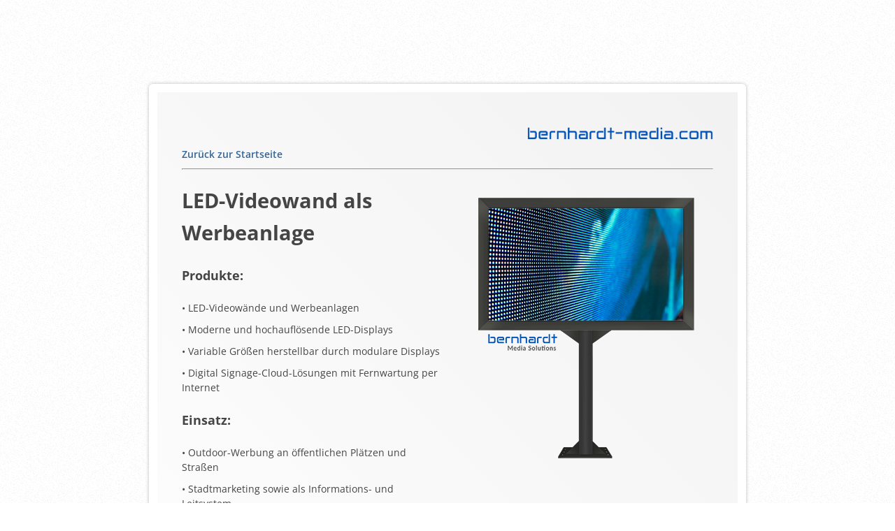

--- FILE ---
content_type: text/html; charset=UTF-8
request_url: https://www.bernhardt-media.com/led-video-board-wand-werbeanlage.php
body_size: 3858
content:

<!DOCTYPE HTML> 

<html lang="de">
<head>

<meta charset="UTF-8">
<meta http-equiv="X-UA-Compatible" content="IE=edge" />

<meta name="viewport" content="width=device-width" />

<title>LED-Videowand als Outdoor-Werbefl&auml;che/Werbeanlage kaufen und mieten - Bernhardt Media</title>
<meta name="description" content="LED-Werbeanlagen zur Au&szlig;enwerbung und als Informations-/Verkehrsleitsystem zum Kauf und zur Miete. Mit Montage, Service, Reparatur, Verwaltung und Werbespot-Erstellung. Wir arbeiten in Reutlingen, T&uuml;bingen, Stuttgart und ganz S&uuml;ddeutschland/Baden-W&uuml;rttemberg" />
<meta name="keywords" content="LED-Videoboard, LED-Wand, Werbewand, Videowand, kaufen, mieten, Werbeboard, Werbetafel, Werbeplakat, werbeagentur, agentur, reutlingen, t&uuml;bingen, stuttgart" />
<meta name="robots" content="index,follow">

<link rel="shortcut icon" href="favicon.gif" />

<link href="css/style.css" rel="stylesheet" type="text/css" media="screen" />

<link rel="stylesheet" href="css/style_blue3.css"  type="text/css" media="screen" title="blue3"/> 

<!--
<link href='https://fonts.googleapis.com/css?family=Open+Sans:400,400italic,600,600italic,700,700italic' rel='stylesheet' type='text/css'>
<link href='https://fonts.googleapis.com/css?family=Syncopate:400,700' rel='stylesheet' type='text/css'>
<link href='https://fonts.googleapis.com/css?family=Raleway' rel='stylesheet' type='text/css'>
-->
<link href="gfont.css" rel="stylesheet" type="text/css">

<link href="css/fontello.css" rel="stylesheet" type="text/css">
<link rel="shortcut icon" href="favicon.gif" />



</head>


<body>

<div class="wrapper">
<div id="vcard">


<!-- ///////////////////  start der ersten seite //////////////////// -->

<div class="pages" id="page-one" style="display:block;">

<div class="headlines">
<a href="/"><img src="images/bernhardt-media-werbeagentur-logo.png" border="0" style="align:left;" alt="bernhardt media"></a>


</div>



<div class="clear"></div>
</div>



<p><a href="/">Zur&uuml;ck zur Startseite</a></p>


<hr>






<div class="col-ohc">

<h2>LED-Videowand als Werbeanlage</h2>
<h3>Produkte:</h3>
<ul>
<li>&bull; LED-Videowände und Werbeanlagen</li>
<li>&bull; Moderne und hochauflösende LED-Displays</li>
<li>&bull; Variable Größen herstellbar durch modulare Displays</li>
<li>&bull; Digital Signage-Cloud-L&ouml;sungen mit Fernwartung per Internet</li>
</ul>
<h3>Einsatz:</h3>
<ul>
<li>&bull; Outdoor-Werbung an &ouml;ffentlichen Pl&auml;tzen und Stra&szlig;en</li>
<li>&bull; Stadtmarketing sowie als Informations- und Leitsystem</li>
<li>&bull; Für Unternehmen, Gemeinden und Städte</li>
</ul>
<h3>Eigenschaften:</h3>
<ul>
<li>&bull; Bildfl&auml;che individuell (z.B. 7, 12 oder 14 m²)</li>
<li>&bull; Pixelpitch z.B. 4 bis 10 mm</li>
<li>&bull; Helligkeit bis ca. 7.500 cd/qm</li>
<li>&bull; Mit Internet-, WLAN- oder 4G-Mobilfunknetz-Anbindung</li>
<li>&bull; Aufspielen neuer Medieninhalte per Internet</li>
<li>&bull; Stahlkonstruktion (verzinkt, ggf. pulverbeschichtet)</li>
<li>&bull; Freistehend oder hängend an der Gebäudefassade</li>
<li>&bull; Preis ab ca. 25.000 Euro zzgl. Fundament, Stromversorgung, Lieferung, Montage und USt.</li>
</ul>
<h3>Unsere Leistungen:</h3>
<ul>
<li>&bull; Beratung, Standortanalyse, Planung und Hersteller-/Produktauswahl</li>
<li>&bull; Hilfe bei der Baugenehmigung</li>
<li>&bull; Verwaltung, Vermarktung, Akquise und Abrechnung von Werbekunden</li>
<li>&bull; Content-Erstellung (Werbespots/Imagefilme) und Content-Management</li>
</ul>

</div>

<div class="col-ohc cr">
<img src="images/LED-Videowand-Werbeanlage-expromo.png" alt="LED-Werbeanlage" style="max-width: 100%; height: auto; float:none;" />
</div>

<div class="clear"></div>

<p></p>
<p>
<h3>Ihre Optionen zur LED-Videowand als Werbeanlage:</h3><br>
a) <b>Sie kaufen oder leasen eine eigene LED-Videowand.</b> Wir helfen bei der Planung, Baugenehmigung, Aufbau einschließlich Service und Reparatur. Auf Wunsch verwalten wir auch Ihre Werbeanlage. Das bedeutet, wir erstellen Ihre Werbespots (Content-Produktion) und laden diese auf die Videowand. So erhalten Sie ein professionelles Erscheinungsbild Ihrer Werbeanlage und Sie müssen sich um nichts kümmern. Sie entscheiden, ob Sie nur eigene Werbung zulassen möchten oder auch Werbung von anderen Unternehmen auf Ihrer Anlage zeigen möchten. Es ist auch möglich, eine Werbeanlage nur zum Zweck der Fremdwerbung zu installieren. Sie erhalten somit eine zusätzliche Einnahmequelle. Wir vermarkten Ihre Werbeanlage, akquirieren Werbekunden und kümmern uns um den reibungslosen Betrieb und die Abrechnung der Kunden.
<br><br>
b) <b>Sie stellen uns einen Standort zur Verfügung,</b> wir bauen die Werbeanlage auf und tragen die Kosten. Für die Bereitstellung des Standortes erhalten Sie wahlweise eine Beteiligung am Werbeumsatz oder einen Anteil an Eigenwerbung für Ihr Unternehmen oder eine feste Monatsmiete.
<br><br>
c) <b>Als Gemeinde oder Stadt</b> beraten wir Sie gerne über die Möglichkeiten zur Installation von einer oder mehreren LED-Anlagen als Informations- und/oder Leitsystem. Wir bieten auch den Aufbau von einer oder mehreren Anlagen an, ohne dass hierfür Kosten für Sie entstehen. Wir finanzieren die Anlagen durch Schaltung von Außenwerbung für regionale Unternehmen und Ihre Stadt erhält ein Werbekontingent auf den Anlagen kostenlos zur freien Verfügung. 
</p>

<p><br>
<h3>Projektablauf</h3><br>
<b>1. Beratung und Planung</b><br><br>
Wir beraten Sie zu den folgenden Themen:<br>
<ul>
<li>&bull; Standortanalyse</li>
<li>&bull; Positionierung der Werbeanlage</li>
<li>&bull; Benötigte Displayfläche, Auflösung/Pixelpitch und Helligkeit</li>
<li>&bull; Kosten für den Kauf der Anlage inkl. Lieferung, Aufbau und Abschätzung der Zusatzkosten</li>
<li>&bull; Betriebskosten (Stromverbrauch, Versicherung, Wartungskosten, Modernisierung/Erneuerung der Anlage)</li>
<li>&bull; Wirtschaftlichkeitsbetrachtungen: Nach der Standortanalyse und der Ermittlung der Kosten kann die Wirtschaftlichkeit der Nutzung als Werbeanlage für externe Werbekunden betrachtet werden</li>
</ul>
<br>
<b>2. Umsetzung</b><br>
<ul>
<li>&bull; Es müssen notwendige Genehmigungen eingeholt werden</li>
<li>&bull; Nach Auftragserteilung erhalten Sie eine vollständige Projektierung</li>
<li>&bull; Die Unter-/Tragkonstruktion wird individuell für Sie angefertigt</li>
<li>&bull; Vorarbeiten müssen erfolgen (Verlegung der Stromversorgung inkl. Absicherung, ggf. auch Datenleitungen, Fundamenterstellung bei freistehender Montage, Zugänglichkeit der Baustelle, etc.)</li>
<li>&bull; Der Aufbau der Werbeanlage nimmt ca. 2 Werktage in Anspruch. Zum Aufbau wird in der Regel ein Kran und ein Steiger benötigt</li>
<li>&bull; Die Anlage wird in Betrieb genommen und Sie erhalten eine Einweisung</li>
</ul>
<br>
<b>3. Im Betrieb</b><br>
<ul>
Folgende Zusatzleistungen können Sie in Anspruch nehmen:<br>
<li>&bull; Akquise von Werbekunden (einschließlich Auftragsabwicklung und Abrechnung)</li>
<li>&bull; Erstellung und Verwaltung der Werbeinhalte (Werbespots und -Grafiken)</li>
<li>&bull; Wartung und Reparatur der Anlage (ein Techniker ist meist am folgenden Werktag bei Ihnen)</li>
<li>&bull; Auf Wunsch ist ein Wartungsvertrag und eine Garantieverlängerung auf bis zu 5 Jahre möglich</li>
</ul>
</p>

<p>
<br>
<b>Wenn Sie noch Fragen haben oder ein geeignetes Grundstück an einem hochfrequentierten Ort besitzen, dann schreiben Sie uns eine Nachricht!</b><br>
</p>


<hr>



<div class="headlines">

</div>

<div class="content">

<div class="col-ohc">

<h3>
<b>Anfrage stellen:</b>
</h3>

<p>
<form action="#" id="contactForm" method="post">
<fieldset>

<label for="contactName">Ihr Vor-/Nachname und Firmenname:</label>
<input required type="text" name="contactName" id="contactName" value="" class="requiredField" /><br>
					
	
<label for="email">Ihre E-Mail Adresse:</label>
<input required type="email" name="email" id="email" value="" class="requiredField email" /><br>
 
<label for="email">Sicherheitsfrage. Welche Zahl sehen Sie?<img src="images/dummycode.jpg"></label>
<input required name="sicherheitsfrage" id="email" value="" /><br>
 
               
<label for="email">Ihre Anfrage:</label> 
<textarea required name="comments" id="commentsText" rows="4" cols="30" class="requiredField"></textarea>
			   
            
<div class="screenReader" style="left: -9999px; position: absolute; top: -9999px;">
<label for="checking" class="screenReader">If you want to submit this form, do not enter anything in this field</label><input type="text" name="checking" id="checking" class="screenReader" value="" /></div>
				
  <input type="hidden" name="submitted" id="submitted" value="true" />
Mit dem Absenden best&auml;tigen Sie unsere <a href="https://www.bernhardt-solutions.com/disclaimer.html" target="_blank">Datenschutzerkl&auml;rung</a> gelesen zu haben und willigen ein, dass wir Ihre Daten zum Zwecke der Kontaktaufnahme verarbeiten.<br>
  <input type="submit" name="absenden" id="absenden" class="submit" value="Ja, Anfrage senden" />
</fieldset>
</form>






</p>
</div>

<div class="col-ohc cr">

<p><br>
<b>Impressum</b>
<br>
<br>
Office:<br>
Bernhardt Media Solutions<br>
Inh. Fabian Bernhardt<br>
Karl-Henschel-Str. 24<br>
72770 Reutlingen<br>
Germany/Deutschland<br>
<br>
Tel.: 07121 - 879 75 95<br>
E-Mail: info@bernhardt-media.com<br>
<br>
USt.-Id.: DE234182638<br>
Sitz des Unternehmens: Reutlingen<br>
Pers. haftender Inhaber: Fabian Bernhardt, B.Eng.<br><br>
Startseite: <a href="https://www.bernhardt-media.com">bernhardt-media.com - Digitales Marketing, LED-Werbetechnik und Digital-Signage-L&ouml;sungen</a><br>
LED Werbefl&auml;chen mieten: <a href="https://www.admato.de" target="_blank">admato.de - Au&szlig;enwerbung</a>
</p>
<p><br>
 <a href="https://www.bernhardt-solutions.com/disclaimer.html">Rechtliche Hinweise, Datenschutzerkl&auml;rung</a>
<br><br>
 <a href="https://www.bernhardt-solutions.com/agb.pdf">Allgemeine Gesch&auml;ftsbedingungen</a>
</p>

<div class="clear"></div>
</div>




<div class="clear"></div>

</div>


<div class="clear"></div>

<!-- ende Schluss -->


&nbsp;


</div>
<!-- ende der visitenkarte -->
</div>


<p></p>


<!-- JavaScript  -->
<script src="js/jquery.min.js"></script>
<script src="js/script.js"></script>

</body>
</html>


--- FILE ---
content_type: text/css
request_url: https://www.bernhardt-media.com/css/style.css
body_size: 1501
content:
/* CSS Document 
* Maria - Visitenkarte 
* author: sabine brings 
* website: http://brings-online.com/templates/ 
*/

body {  margin:0; padding:0; text-align:center; font-family: 'Open Sans', 'Helvetica Neue', Helvetica, Arial, sans-serif; font-size:90%; background:url(../images/body.png) top left repeat; }


/* =========================  grid =========================  */ 

.col-full { width:100%; margin:1.5% 0;}
.col-ttc { width:65.85744680851%; margin:1.5% 0;}
.col-otc { width:31.714893617021%; margin:1.5% 0;}
.col-ofc { width:23.179255319148%; margin:1.5% 0;}
.col-ohc {width:48.786170212699%; margin:1.5% 0;}
.col-ttc, .col-otc, .col-ofc, .col-ohc {margin-right:2.427659574468%; display: inline; float:left;}

.cr {margin-right:0 !important;}
.ct {margin-top: 0 !important;}
.cb {margin-bottom: 0 !important;}
.mr { margin-right:25px;}

.clearfix:before,  
.clearfix:after {content: " "; display: table; }  
.clearfix:after {clear: both; }  
.clearfix {*zoom: 1;}  
.clear { clear:both;}

/* =========================  font =========================  */ 

h1, h2, h3, h4, h5, ul, form { margin:0; padding:0;}
img { border:none;}
.clear { clear:both;}


h1 { font-size:2.0em; line-height:1em; padding:0 0 10px 0; margin:0 0 10px 0; font-weight:normal; border-bottom:2px solid #fff;}
h2 { font-size:2em; line-height:1.6em; padding:2px 0; font-weight:bold;}
h3 { font-size:1.25em; line-height:1.8em; margin:20px 0 20px 0;}
p {line-height:1.5em; margin:10px 0; padding:0; }
a { text-decoration:none; font-weight:600; }
a:hover {text-decoration:underline;  }
ul { margin:15px 0; padding:0;}
li { line-height:1.5em; margin:10px 0 10px 0; padding:0; list-style-type:none;}
li i { margin-right:7px;}


#vcard .nextpage {font-size:40px; margin:25px 0 25px 0;  width:40px; float:right; text-align:right; cursor:pointer; display:block;}
#vcard .back {font-size:40px; margin:25px 0 25px 0;  width:40px; float:left; cursor:pointer; display:block;}


#vcard { margin:120px auto; max-width:760px; border:12px solid #fff; padding:15px 35px 0px 35px; text-align:left; position:relative; border-radius:6px; box-shadow:0 0 5px #bbb;
background: #ffffff;
background: -moz-linear-gradient(45deg, #ffffff 0%, #ffffff 55%, #f2f2f2 100%);
background: -webkit-gradient(linear, left bottom, right top, color-stop(0%,#ffffff), color-stop(55%,#ffffff), color-stop(100%,#f2f2f2));
background: -webkit-linear-gradient(45deg, #ffffff 0%,#ffffff 55%,#f2f2f2 100%);
background: -o-linear-gradient(45deg, #ffffff 0%,#ffffff 55%,#f2f2f2 100%);
background: -ms-linear-gradient(45deg, #ffffff 0%,#ffffff 55%,#f2f2f2 100%);
background: linear-gradient(45deg, #ffffff 0%,#ffffff 55%,#f2f2f2 100%);
filter: progid:DXImageTransform.Microsoft.gradient( startColorstr='#ffffff', endColorstr='#f2f2f2',GradientType=1 );}


#vcard img { float:right; margin:15px 0 0 30px; padding:0px; border:0px solid #f2f2f2; max-width:35%; height:auto; display:block;}
#vcard .headlines { margin:0; padding:20px 0 0 0;}
#vcard .content { }



#vcard .contact { font-size:1em;}
#vcard fieldset { margin:0 25px 0 0; padding:0; border:none;}
#vcard label { width:100%; display:block; margin:3px 0; font-size:1.4em;}
#vcard input { width:100%; margin:0 0 5px 0; border:1px solid #e4e4e4; font-size:.8em; padding:5px; border-radius:3px;}
#vcard textarea { width:100%; margin:0 0 5px 0; padding:5px; border:1px solid #e4e4e4; border-radius:3px;}
#vcard input.submit { margin:4px 10px 0 0; border:none; width:auto; padding:7px 15px; cursor:pointer;}





/* =========================  socia media icons =========================  */ 

.social-media {margin:15px 0 0 0; padding:20px 0 0 0; }
.social-media div { transition: background 0.5s ease; width:22px; height:20px; padding:8px 8px 8px 6px; margin:0 6px 0 0; text-align:center; border-radius:4px; float:left; display:inline-block;}
.social-media div a { border-bottom:none;}
.social-media div [class^="icon-"]:before, .social-media div [class*=" icon-"]:before {color:#fff; float: none !important; margin:0; font-size:24px; line-height:24px; text-shadow:none !important;}



.mail-sent { position:absolute; z-index:100; top:5%; left:5%; background:#fff; -moz-border-radius:3px; -webkit-border-radius:3px; border-radius:3px; padding:90px 65px; opacity:.95;}

.close-form { text-align:center; border:1px solid #ccc; font-weight:bold; font-size:30px; line-height:1.5em; -moz-border-radius:50%; -webkit-border-radius:50%; border-radius:50%; width:1.55em; height:1.5em; position:absolute; top:5px; right:5px; cursor:pointer;
background: #f6f6f6;
}


@media screen and (max-width: 800px)  {

.wrapper { padding:0 50px !important;}
#vcard {max-width:650px; padding:15px 25px 0px 25px;}
.col-ohc {width:100% !important; margin:2.5% 0; display:block !important; margin-right:0 !important; float:none !important;}
#vcard img { float:none !important; margin:15px 0 !important; max-width:95% !important; }


}
	
	
@media screen and (max-width: 768px)  {
	
	#vcard {max-width:680px; padding:15px 25px 0px 25px;
}	

@media screen and (max-width: 600px)  {
h1 { font-size:2em !important;}	
#vcard { margin:60px auto;}
#vcard {max-width:560px; padding:15px 15px 0px 15px;}	
	
	
}
	
@media screen and (max-width: 480px)  {

.wrapper { padding:0 10px !important;}	
h1 { font-size:1.5em !important;}	
#vcard { margin:30px auto;}
#vcard {max-width:420px; padding:5px 15px 0px 15px; border:5px solid #fff !important;}	
#vcard fieldset { margin:20px 25px 0 0; padding:0; border:none;}
#vcard img { float:none !important; margin:15px 0 !important; max-width:95% !important; }

}	

@media screen and (max-width: 320px)  {
	
#vcard { margin:15px auto;}
#vcard {max-width:280px; padding:5px 10px 0px 10px;}	
#vcard img { width:35% ; height:auto;}

}	
	
	

--- FILE ---
content_type: text/css
request_url: https://www.bernhardt-media.com/css/style_blue3.css
body_size: 67
content:

body { color:#454545;}

#vcard .nextpage, #vcard .back { color: #336699;}
#vcard input.submit  { background:#336699; color:#fff; }
#vcard a { color:#336699;}
#vcard h1 {color:#336699;}


.social-media div { background: #ccc; }
.social-media div:hover { background:#336699; }


.mail-sent {border:3px solid  #336699;}
li i { color:#336699;}

--- FILE ---
content_type: text/css
request_url: https://www.bernhardt-media.com/gfont.css
body_size: 476
content:
/* GOOGLE FONTS EINBINDUNG */	
	/* open-sans-regular - latin */
@font-face {
  font-family: 'Open Sans';
  font-style: normal;
  font-weight: 400;
  src: url('/fonts/open-sans-v34-latin-regular.eot'); /* IE9 Compat Modes */
  src: local(''),
       url('/fonts/open-sans-v34-latin-regular.eot?#iefix') format('embedded-opentype'), /* IE6-IE8 */
       url('/fonts/open-sans-v34-latin-regular.woff2') format('woff2'), /* Super Modern Browsers */
       url('/fonts/open-sans-v34-latin-regular.woff') format('woff'), /* Modern Browsers */
       url('/fonts/open-sans-v34-latin-regular.ttf') format('truetype'), /* Safari, Android, iOS */
       url('/fonts/open-sans-v34-latin-regular.svg#OpenSans') format('svg'); /* Legacy iOS */
}

/* open-sans-600 - latin */
@font-face {
  font-family: 'Open Sans';
  font-style: normal;
  font-weight: 600;
  src: url('/fonts/open-sans-v34-latin-600.eot'); /* IE9 Compat Modes */
  src: local(''),
       url('/fonts/open-sans-v34-latin-600.eot?#iefix') format('embedded-opentype'), /* IE6-IE8 */
       url('/fonts/open-sans-v34-latin-600.woff2') format('woff2'), /* Super Modern Browsers */
       url('/fonts/open-sans-v34-latin-600.woff') format('woff'), /* Modern Browsers */
       url('/fonts/open-sans-v34-latin-600.ttf') format('truetype'), /* Safari, Android, iOS */
       url('/fonts/open-sans-v34-latin-600.svg#OpenSans') format('svg'); /* Legacy iOS */
}

/* open-sans-700 - latin */
@font-face {
  font-family: 'Open Sans';
  font-style: normal;
  font-weight: 700;
  src: url('/fonts/open-sans-v34-latin-700.eot'); /* IE9 Compat Modes */
  src: local(''),
       url('/fonts/open-sans-v34-latin-700.eot?#iefix') format('embedded-opentype'), /* IE6-IE8 */
       url('/fonts/open-sans-v34-latin-700.woff2') format('woff2'), /* Super Modern Browsers */
       url('/fonts/open-sans-v34-latin-700.woff') format('woff'), /* Modern Browsers */
       url('/fonts/open-sans-v34-latin-700.ttf') format('truetype'), /* Safari, Android, iOS */
       url('/fonts/open-sans-v34-latin-700.svg#OpenSans') format('svg'); /* Legacy iOS */
}

/* open-sans-italic - latin */
@font-face {
  font-family: 'Open Sans';
  font-style: italic;
  font-weight: 400;
  src: url('/fonts/open-sans-v34-latin-italic.eot'); /* IE9 Compat Modes */
  src: local(''),
       url('/fonts/open-sans-v34-latin-italic.eot?#iefix') format('embedded-opentype'), /* IE6-IE8 */
       url('/fonts/open-sans-v34-latin-italic.woff2') format('woff2'), /* Super Modern Browsers */
       url('/fonts/open-sans-v34-latin-italic.woff') format('woff'), /* Modern Browsers */
       url('/fonts/open-sans-v34-latin-italic.ttf') format('truetype'), /* Safari, Android, iOS */
       url('/fonts/open-sans-v34-latin-italic.svg#OpenSans') format('svg'); /* Legacy iOS */
}

/* open-sans-600italic - latin */
@font-face {
  font-family: 'Open Sans';
  font-style: italic;
  font-weight: 600;
  src: url('/fonts/open-sans-v34-latin-600italic.eot'); /* IE9 Compat Modes */
  src: local(''),
       url('/fonts/open-sans-v34-latin-600italic.eot?#iefix') format('embedded-opentype'), /* IE6-IE8 */
       url('/fonts/open-sans-v34-latin-600italic.woff2') format('woff2'), /* Super Modern Browsers */
       url('/fonts/open-sans-v34-latin-600italic.woff') format('woff'), /* Modern Browsers */
       url('/fonts/open-sans-v34-latin-600italic.ttf') format('truetype'), /* Safari, Android, iOS */
       url('/fonts/open-sans-v34-latin-600italic.svg#OpenSans') format('svg'); /* Legacy iOS */
}

/* open-sans-700italic - latin */
@font-face {
  font-family: 'Open Sans';
  font-style: italic;
  font-weight: 700;
  src: url('/fonts/open-sans-v34-latin-700italic.eot'); /* IE9 Compat Modes */
  src: local(''),
       url('/fonts/open-sans-v34-latin-700italic.eot?#iefix') format('embedded-opentype'), /* IE6-IE8 */
       url('/fonts/open-sans-v34-latin-700italic.woff2') format('woff2'), /* Super Modern Browsers */
       url('/fonts/open-sans-v34-latin-700italic.woff') format('woff'), /* Modern Browsers */
       url('/fonts/open-sans-v34-latin-700italic.ttf') format('truetype'), /* Safari, Android, iOS */
       url('/fonts/open-sans-v34-latin-700italic.svg#OpenSans') format('svg'); /* Legacy iOS */
}

/* syncopate-regular - latin */
@font-face {
  font-family: 'Syncopate';
  font-style: normal;
  font-weight: 400;
  src: url('/fonts/syncopate-v19-latin-regular.eot'); /* IE9 Compat Modes */
  src: local(''),
       url('/fonts/syncopate-v19-latin-regular.eot?#iefix') format('embedded-opentype'), /* IE6-IE8 */
       url('/fonts/syncopate-v19-latin-regular.woff2') format('woff2'), /* Super Modern Browsers */
       url('/fonts/syncopate-v19-latin-regular.woff') format('woff'), /* Modern Browsers */
       url('/fonts/syncopate-v19-latin-regular.ttf') format('truetype'), /* Safari, Android, iOS */
       url('/fonts/syncopate-v19-latin-regular.svg#Syncopate') format('svg'); /* Legacy iOS */
}

/* syncopate-700 - latin */
@font-face {
  font-family: 'Syncopate';
  font-style: normal;
  font-weight: 700;
  src: url('/fonts/syncopate-v19-latin-700.eot'); /* IE9 Compat Modes */
  src: local(''),
       url('/fonts/syncopate-v19-latin-700.eot?#iefix') format('embedded-opentype'), /* IE6-IE8 */
       url('/fonts/syncopate-v19-latin-700.woff2') format('woff2'), /* Super Modern Browsers */
       url('/fonts/syncopate-v19-latin-700.woff') format('woff'), /* Modern Browsers */
       url('/fonts/syncopate-v19-latin-700.ttf') format('truetype'), /* Safari, Android, iOS */
       url('/fonts/syncopate-v19-latin-700.svg#Syncopate') format('svg'); /* Legacy iOS */
}

/* raleway-regular - latin */
@font-face {
  font-family: 'Raleway';
  font-style: normal;
  font-weight: 400;
  src: url('/fonts/raleway-v28-latin-regular.eot'); /* IE9 Compat Modes */
  src: local(''),
       url('/fonts/raleway-v28-latin-regular.eot?#iefix') format('embedded-opentype'), /* IE6-IE8 */
       url('/fonts/raleway-v28-latin-regular.woff2') format('woff2'), /* Super Modern Browsers */
       url('/fonts/raleway-v28-latin-regular.woff') format('woff'), /* Modern Browsers */
       url('/fonts/raleway-v28-latin-regular.ttf') format('truetype'), /* Safari, Android, iOS */
       url('/fonts/raleway-v28-latin-regular.svg#Raleway') format('svg'); /* Legacy iOS */
}


--- FILE ---
content_type: text/css
request_url: https://www.bernhardt-media.com/css/fontello.css
body_size: 851
content:
@font-face {
  font-family: 'fontello';
  src: url('../font/fontello.eot?99351723');
  src: url('../font/fontello.eot?99351723#iefix') format('embedded-opentype'),
       url('../font/fontello.woff?99351723') format('woff'),
       url('../font/fontello.ttf?99351723') format('truetype'),
       url('../font/fontello.svg?99351723#fontello') format('svg');
  font-weight: normal;
  font-style: normal;
}
/* Chrome hack: SVG is rendered more smooth in Windozze. 100% magic, uncomment if you need it. */
/* Note, that will break hinting! In other OS-es font will be not as sharp as it could be */
/*
@media screen and (-webkit-min-device-pixel-ratio:0) {
  @font-face {
    font-family: 'fontello';
    src: url('../font/fontello.svg?99351723#fontello') format('svg');
  }
}
*/
 
 [class^="icon-"]:before, [class*=" icon-"]:before {
  font-family: "fontello";
  font-style: normal;
  font-weight: normal;
  speak: none;
  display: inline-block;
  text-decoration: inherit;
  text-align: center;
  /* opacity: .8; */
  /* For safety - reset parent styles, that can break glyph codes*/
  font-variant: normal;
  text-transform: none;
  /* you can be more comfortable with increased icons size */
  /* font-size: 120%; */
 
  /* Uncomment for 3D effect */
  /* text-shadow: 1px 1px 1px rgba(127, 127, 127, 0.3); */
}
 
.icon-angle-double-up:before { content: '\e800'; } /* '' */
.icon-down-open:before { content: '\e801'; } /* '' */
.icon-angle-double-right:before { content: '\e802'; } /* '' */
.icon-angle-double-left:before { content: '\e803'; } /* '' */
.icon-angle-double-down:before { content: '\e804'; } /* '' */
.icon-left-open:before { content: '\e805'; } /* '' */
.icon-right-open:before { content: '\e806'; } /* '' */
.icon-up-open:before { content: '\e807'; } /* '' */
.icon-search:before { content: '\e808'; } /* '' */
.icon-mail:before { content: '\e809'; } /* '' */
.icon-mail-alt:before { content: '\e80a'; } /* '' */
.icon-ok:before { content: '\e80b'; } /* '' */
.icon-cancel:before { content: '\e80c'; } /* '' */
.icon-plus:before { content: '\e80d'; } /* '' */
.icon-pin:before { content: '\e80e'; } /* '' */
.icon-tag:before { content: '\e80f'; } /* '' */
.icon-tags:before { content: '\e810'; } /* '' */
.icon-quote-left:before { content: '\e811'; } /* '' */
.icon-quote-right:before { content: '\e812'; } /* '' */
.icon-home:before { content: '\e813'; } /* '' */
.icon-lock:before { content: '\e814'; } /* '' */
.icon-lock-open:before { content: '\e815'; } /* '' */
.icon-comment:before { content: '\e816'; } /* '' */
.icon-chat:before { content: '\e817'; } /* '' */
.icon-location-1:before { content: '\e818'; } /* '' */
.icon-trash:before { content: '\e819'; } /* '' */
.icon-docs:before { content: '\e81a'; } /* '' */
.icon-doc-text:before { content: '\e81b'; } /* '' */
.icon-box:before { content: '\e81c'; } /* '' */
.icon-rss:before { content: '\e81d'; } /* '' */
.icon-phone:before { content: '\e81e'; } /* '' */
.icon-fax:before { content: '\e81f'; } /* '' */
.icon-cog:before { content: '\e820'; } /* '' */
.icon-cog-alt:before { content: '\e821'; } /* '' */
.icon-wrench:before { content: '\e822'; } /* '' */
.icon-desktop:before { content: '\e823'; } /* '' */
.icon-laptop:before { content: '\e824'; } /* '' */
.icon-tablet:before { content: '\e825'; } /* '' */
.icon-mobile:before { content: '\e826'; } /* '' */
.icon-facebook-1:before { content: '\e827'; } /* '' */
.icon-lastfm:before { content: '\e828'; } /* '' */
.icon-flickr:before { content: '\e829'; } /* '' */
.icon-google:before { content: '\e82a'; } /* '' */
.icon-gplus-1:before { content: '\e82b'; } /* '' */
.icon-linkedin-1:before { content: '\e82c'; } /* '' */
.icon-skype-1:before { content: '\e82d'; } /* '' */
.icon-stumbleupon-1:before { content: '\e82e'; } /* '' */
.icon-tumblr-1:before { content: '\e82f'; } /* '' */
.icon-twitter-1:before { content: '\e830'; } /* '' */
.icon-vine:before { content: '\e831'; } /* '' */
.icon-xing:before { content: '\e832'; } /* '' */
.icon-youtube:before { content: '\e833'; } /* '' */

--- FILE ---
content_type: application/javascript
request_url: https://www.bernhardt-media.com/js/script.js
body_size: 94
content:
jQuery(document).ready(
				function (){
				
			
$('.nextpage').click(function(){

boxname = $(this).attr('id');	

$('.pages').filter('#page-' + boxname).show();
$('.pages').not('#page-' + boxname).hide();

});	


		
$('.back').click(function(){

backname = $(this).attr('id');	

$('.pages').filter('#page' + backname).show();
$('.pages').not('#page' + backname).hide();

});		



jQuery(".close-form").click(function(){
	
	$('.mail-sent').hide(); 
	
	
});
		
				
	}); 

